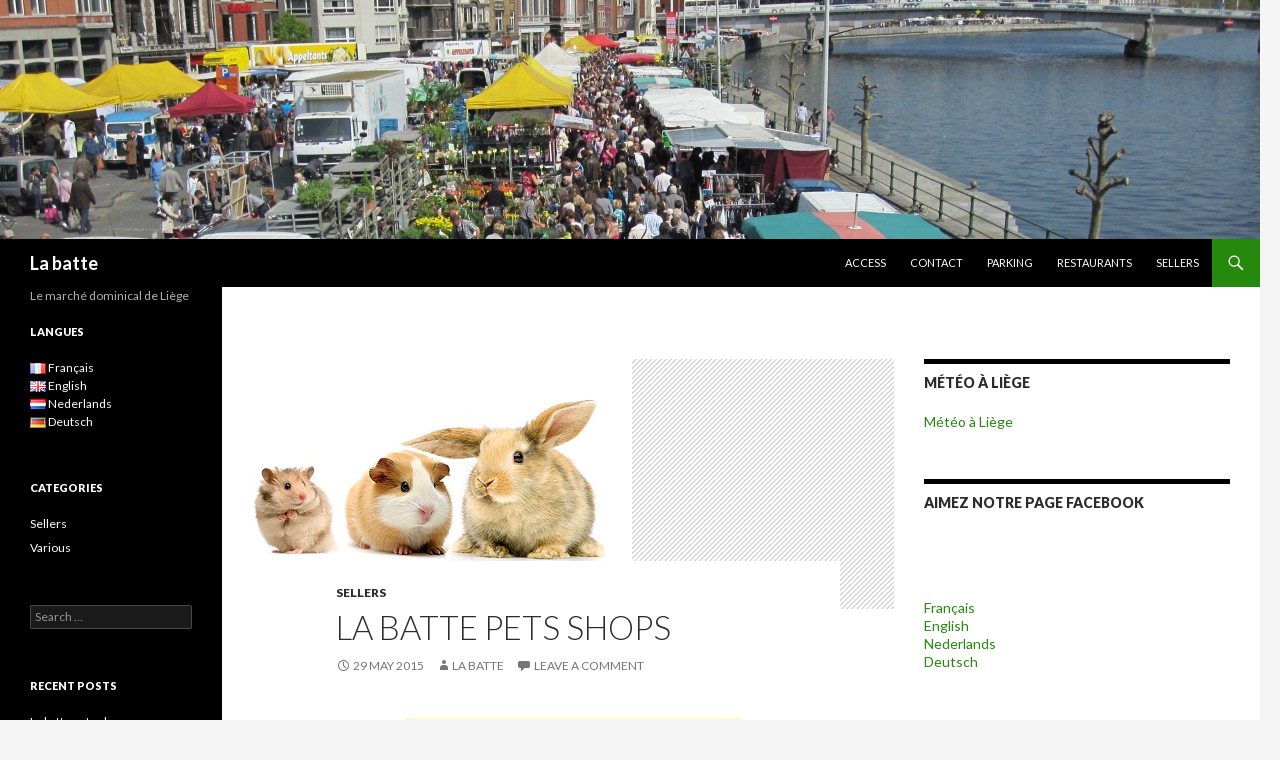

--- FILE ---
content_type: text/html; charset=UTF-8
request_url: https://www.labatte.be/en/2015/05/29/la-batte-pets-shops/
body_size: 10143
content:
<!DOCTYPE html>
<!--[if IE 7]>
<html class="ie ie7" lang="en-GB" prefix="og: http://ogp.me/ns#">
<![endif]-->
<!--[if IE 8]>
<html class="ie ie8" lang="en-GB" prefix="og: http://ogp.me/ns#">
<![endif]-->
<!--[if !(IE 7) & !(IE 8)]><!-->
<html lang="en-GB" prefix="og: http://ogp.me/ns#">
<!--<![endif]-->
<head>
	<meta charset="UTF-8">
	<meta name="viewport" content="width=device-width">
	<title>La batte pets shops - La batte</title>
	<link rel="profile" href="http://gmpg.org/xfn/11">
	<link rel="pingback" href="https://www.labatte.be/xmlrpc.php">
	<!--[if lt IE 9]>
	<script src="https://www.labatte.be/wp-content/themes/twentyfourteen/js/html5.js"></script>
	<![endif]-->
	
<!-- This site is optimized with the Yoast SEO plugin v3.0.7 - https://yoast.com/wordpress/plugins/seo/ -->
<meta name="description" content="La batte pets shops : discover the pets shops in Liège, la batte, sunday market"/>
<meta name="robots" content="noodp"/>
<link rel="canonical" href="https://www.labatte.be/en/2015/05/29/la-batte-pets-shops/" />
<meta property="og:locale" content="en_GB" />
<meta property="og:locale:alternate" content="fr_FR" />
<meta property="og:locale:alternate" content="nl_NL" />
<meta property="og:locale:alternate" content="de_DE" />
<meta property="og:type" content="article" />
<meta property="og:title" content="La batte pets shops - La batte" />
<meta property="og:description" content="La batte pets shops : discover the pets shops in Liège, la batte, sunday market" />
<meta property="og:url" content="https://www.labatte.be/en/2015/05/29/la-batte-pets-shops/" />
<meta property="og:site_name" content="La batte" />
<meta property="article:tag" content="animalerie" />
<meta property="article:tag" content="belgique" />
<meta property="article:tag" content="la batte" />
<meta property="article:tag" content="liege" />
<meta property="article:tag" content="market" />
<meta property="article:tag" content="pets shops" />
<meta property="article:tag" content="sunday" />
<meta property="article:section" content="Sellers" />
<meta property="article:published_time" content="2015-05-29T17:15:06+00:00" />
<meta property="article:modified_time" content="2015-05-29T17:16:42+00:00" />
<meta property="og:updated_time" content="2015-05-29T17:16:42+00:00" />
<meta property="og:image" content="https://www.labatte.be/wp-content/uploads/2015/05/animalerie.jpg" />
<meta name="twitter:card" content="summary"/>
<meta name="twitter:description" content="La batte pets shops : discover the pets shops in Liège, la batte, sunday market"/>
<meta name="twitter:title" content="La batte pets shops - La batte"/>
<meta name="twitter:image" content="https://www.labatte.be/wp-content/uploads/2015/05/animalerie.jpg"/>
<!-- / Yoast SEO plugin. -->

<link rel="alternate" type="application/rss+xml" title="La batte &raquo; Feed" href="https://www.labatte.be/en/feed/" />
<link rel="alternate" type="application/rss+xml" title="La batte &raquo; Comments Feed" href="https://www.labatte.be/en/comments/feed/" />
<link rel="alternate" type="application/rss+xml" title="La batte &raquo; La batte pets shops Comments Feed" href="https://www.labatte.be/en/2015/05/29/la-batte-pets-shops/feed/" />
<!-- Powered by Shareaholic; Grow your audience faster - https://www.shareaholic.com -->
<link rel='preload' href='//apps.shareaholic.com/assets/pub/shareaholic.js' as='script'>
<script type='text/javascript' data-cfasync='false'>
  //<![CDATA[
    _SHR_SETTINGS = {"endpoints":{"local_recs_url":"https:\/\/www.labatte.be\/wp-admin\/admin-ajax.php?action=shareaholic_permalink_related","ajax_url":"https:\/\/www.labatte.be\/wp-admin\/admin-ajax.php","share_counts_url":"https:\/\/www.labatte.be\/wp-admin\/admin-ajax.php?action=shareaholic_share_counts_api"},"url_components":{"year":"2015","monthnum":"05","day":"29","post_id":"60","postname":"la-batte-pets-shops","author":"la-batte"}};
  //]]>
</script>
<script type='text/javascript' data-cfasync='false'
        src='//apps.shareaholic.com/assets/pub/shareaholic.js'
        data-shr-siteid='d89f031bb53f4d100d19790f4527d667' async='async' >
</script>

<!-- Shareaholic Content Tags -->
<meta name='shareaholic:site_name' content='La batte' />
<meta name='shareaholic:language' content='en-GB' />
<meta name='shareaholic:url' content='https://www.labatte.be/en/2015/05/29/la-batte-pets-shops/' />
<meta name='shareaholic:keywords' content='animalerie, belgique, la batte, liege, market, pets shops, sunday, la batte pets shops, sellers, post' />
<meta name='shareaholic:article_published_time' content='2015-05-29T17:15:06+00:00' />
<meta name='shareaholic:article_modified_time' content='2015-05-29T17:16:42+00:00' />
<meta name='shareaholic:shareable_page' content='true' />
<meta name='shareaholic:article_author_name' content='La batte' />
<meta name='shareaholic:site_id' content='d89f031bb53f4d100d19790f4527d667' />
<meta name='shareaholic:wp_version' content='8.8.3' />
<meta name='shareaholic:image' content='https://www.labatte.be/wp-content/uploads/2015/05/animalerie.jpg' />
<!-- Shareaholic Content Tags End -->
		<script type="text/javascript">
			window._wpemojiSettings = {"baseUrl":"https:\/\/s.w.org\/images\/core\/emoji\/72x72\/","ext":".png","source":{"concatemoji":"https:\/\/www.labatte.be\/wp-includes\/js\/wp-emoji-release.min.js?ver=4.2.33"}};
			!function(e,n,t){var a;function o(e){var t=n.createElement("canvas"),a=t.getContext&&t.getContext("2d");return!(!a||!a.fillText)&&(a.textBaseline="top",a.font="600 32px Arial","flag"===e?(a.fillText(String.fromCharCode(55356,56812,55356,56807),0,0),3e3<t.toDataURL().length):(a.fillText(String.fromCharCode(55357,56835),0,0),0!==a.getImageData(16,16,1,1).data[0]))}function i(e){var t=n.createElement("script");t.src=e,t.type="text/javascript",n.getElementsByTagName("head")[0].appendChild(t)}t.supports={simple:o("simple"),flag:o("flag")},t.DOMReady=!1,t.readyCallback=function(){t.DOMReady=!0},t.supports.simple&&t.supports.flag||(a=function(){t.readyCallback()},n.addEventListener?(n.addEventListener("DOMContentLoaded",a,!1),e.addEventListener("load",a,!1)):(e.attachEvent("onload",a),n.attachEvent("onreadystatechange",function(){"complete"===n.readyState&&t.readyCallback()})),(a=t.source||{}).concatemoji?i(a.concatemoji):a.wpemoji&&a.twemoji&&(i(a.twemoji),i(a.wpemoji)))}(window,document,window._wpemojiSettings);
		</script>
		<style type="text/css">
img.wp-smiley,
img.emoji {
	display: inline !important;
	border: none !important;
	box-shadow: none !important;
	height: 1em !important;
	width: 1em !important;
	margin: 0 .07em !important;
	vertical-align: -0.1em !important;
	background: none !important;
	padding: 0 !important;
}
</style>
<link rel='stylesheet' id='twentyfourteen-jetpack-css'  href='https://www.labatte.be/wp-content/plugins/jetpack/modules/theme-tools/compat/twentyfourteen.css?ver=3.8.4' type='text/css' media='all' />
<link rel='stylesheet' id='prettyPhoto_stylesheet-css'  href='https://www.labatte.be/wp-content/plugins/wp-easy-gallery/css/prettyPhoto.css?ver=4.2.33' type='text/css' media='all' />
<link rel='stylesheet' id='easy-gallery-style-css'  href='https://www.labatte.be/wp-content/plugins/wp-easy-gallery/css/default.css?ver=4.2.33' type='text/css' media='all' />
<link rel='stylesheet' id='twentyfourteen-lato-css'  href='//fonts.googleapis.com/css?family=Lato%3A300%2C400%2C700%2C900%2C300italic%2C400italic%2C700italic&#038;subset=latin%2Clatin-ext' type='text/css' media='all' />
<link rel='stylesheet' id='genericons-css'  href='https://www.labatte.be/wp-content/plugins/jetpack/_inc/genericons/genericons/genericons.css?ver=3.1' type='text/css' media='all' />
<link rel='stylesheet' id='twentyfourteen-style-css'  href='https://www.labatte.be/wp-content/themes/twentyfourteen/style.css?ver=4.2.33' type='text/css' media='all' />
<!--[if lt IE 9]>
<link rel='stylesheet' id='twentyfourteen-ie-css'  href='https://www.labatte.be/wp-content/themes/twentyfourteen/css/ie.css?ver=20131205' type='text/css' media='all' />
<![endif]-->
<link rel='stylesheet' id='jetpack_css-css'  href='https://www.labatte.be/wp-content/plugins/jetpack/css/jetpack.css?ver=3.8.4' type='text/css' media='all' />
<script type='text/javascript' src='https://www.labatte.be/wp-includes/js/jquery/jquery.js?ver=1.11.2'></script>
<script type='text/javascript' src='https://www.labatte.be/wp-includes/js/jquery/jquery-migrate.min.js?ver=1.2.1'></script>
<script type='text/javascript' src='https://www.labatte.be/wp-content/plugins/wp-easy-gallery/js/jquery.prettyPhoto.js?ver=4.2.33'></script>
<link rel="EditURI" type="application/rsd+xml" title="RSD" href="https://www.labatte.be/xmlrpc.php?rsd" />
<link rel="wlwmanifest" type="application/wlwmanifest+xml" href="https://www.labatte.be/wp-includes/wlwmanifest.xml" /> 
<meta name="generator" content="WordPress 4.2.33" />
<link rel='shortlink' href='https://wp.me/p6fuRw-Y' />
<!-- WP Easy Gallery -->
<style>.wp-easy-gallery img {}</style><!-- <meta name="NextGEN" version="3.0.8" /> -->
<link rel="alternate" href="https://www.labatte.be/fr/2015/05/25/les-animaleries-de-la-batte/" hreflang="fr" />
<link rel="alternate" href="https://www.labatte.be/en/2015/05/29/la-batte-pets-shops/" hreflang="en" />
<link rel="alternate" href="https://www.labatte.be/nl/2015/05/29/la-batte-dierenwinkels/" hreflang="nl" />
<link rel="alternate" href="https://www.labatte.be/de/2015/05/29/la-batte-zoohandlungen/" hreflang="de" />
<style type='text/css'>img#wpstats{display:none}</style>	<style type="text/css">.recentcomments a{display:inline !important;padding:0 !important;margin:0 !important;}</style>
<!-- Inline jetpack_facebook_likebox -->
<style id='jetpack_facebook_likebox-inline-css' type='text/css'>
.widget_facebook_likebox {
	overflow: hidden;
}

</style>
</head>

<body class="single single-post postid-60 single-format-standard header-image singular">
<div id="page" class="hfeed site">
		<div id="site-header">
		<a href="https://www.labatte.be/en/" rel="home">
			<img src="https://www.labatte.be/wp-content/uploads/2015/05/cropped-La_Batte_Liège.jpg" width="1260" height="239" alt="La batte">
		</a>
	</div>
	
	<header id="masthead" class="site-header" role="banner">
		<div class="header-main">
			<h1 class="site-title"><a href="https://www.labatte.be/en/" rel="home">La batte</a></h1>

			<div class="search-toggle">
				<a href="#search-container" class="screen-reader-text" aria-expanded="false" aria-controls="search-container">Search</a>
			</div>

			<nav id="primary-navigation" class="site-navigation primary-navigation" role="navigation">
				<button class="menu-toggle">Primary Menu</button>
				<a class="screen-reader-text skip-link" href="#content">Skip to content</a>
				<div class="nav-menu"><ul><li class="page_item page-item-86"><a href="https://www.labatte.be/en/access/">ACCESS</a></li><li class="page_item page-item-301"><a href="https://www.labatte.be/en/contact-2/">Contact</a></li><li class="page_item page-item-106"><a href="https://www.labatte.be/en/parking-2/">parking</a></li><li class="page_item page-item-329"><a href="https://www.labatte.be/en/restaurants/">Restaurants</a></li><li class="page_item page-item-35"><a href="https://www.labatte.be/en/sellers/">Sellers</a></li></ul></div>
			</nav>
		</div>

		<div id="search-container" class="search-box-wrapper hide">
			<div class="search-box">
				<form role="search" method="get" class="search-form" action="https://www.labatte.be/en/">
				<label>
					<span class="screen-reader-text">Search for:</span>
					<input type="search" class="search-field" placeholder="Search &hellip;" value="" name="s" title="Search for:" />
				</label>
				<input type="submit" class="search-submit" value="Search" />
			</form>			</div>
		</div>
	</header><!-- #masthead -->

	<div id="main" class="site-main">

	<div id="primary" class="content-area">
		<div id="content" class="site-content" role="main">
			
<article id="post-60" class="post-60 post type-post status-publish format-standard has-post-thumbnail hentry category-sellers tag-animalerie-en tag-belgique-en tag-la-batte-en tag-liege-en tag-market tag-pets-shops tag-sunday language-en">
	
	<div class="post-thumbnail">
	<img width="410" height="250" src="https://www.labatte.be/wp-content/uploads/2015/05/animalerie.jpg" class="attachment-post-thumbnail wp-post-image" alt="animalerie la batte" />	</div>

	
	<header class="entry-header">
				<div class="entry-meta">
			<span class="cat-links"><a href="https://www.labatte.be/en/category/sellers/" rel="category tag">Sellers</a></span>
		</div>
		<h1 class="entry-title">La batte pets shops</h1>
		<div class="entry-meta">
			<span class="entry-date"><a href="https://www.labatte.be/en/2015/05/29/la-batte-pets-shops/" rel="bookmark"><time class="entry-date" datetime="2015-05-29T17:15:06+00:00">29 May 2015</time></a></span> <span class="byline"><span class="author vcard"><a class="url fn n" href="https://www.labatte.be/en/author/la-batte/" rel="author">La batte</a></span></span>			<span class="comments-link"><a href="https://www.labatte.be/en/2015/05/29/la-batte-pets-shops/#respond">Leave a comment</a></span>
					</div><!-- .entry-meta -->
	</header><!-- .entry-header -->

		<div class="entry-content">
		<!-- AdSense Now! V3.60 -->
<!-- Post[count: 1] -->
<div class="adsense adsense-leadin" style="text-align:center;margin: 12px;"><script async src="//pagead2.googlesyndication.com/pagead/js/adsbygoogle.js"></script>
<!-- grand rectangle -->
<ins class="adsbygoogle"
     style="display:inline-block;width:336px;height:280px"
     data-ad-client="ca-pub-4413362708236569"
     data-ad-slot="4830207135"></ins>
<script>
(adsbygoogle = window.adsbygoogle || []).push({});
</script></div><p>La batte pets shops</p>
<!-- AdSense Now! V3.60 -->
<!-- Post[count: 2] -->
<div class="adsense adsense-midtext" style="text-align:center;margin: 12px;"><script async src="//pagead2.googlesyndication.com/pagead/js/adsbygoogle.js"></script>
<!-- grand rectangle -->
<ins class="adsbygoogle"
     style="display:inline-block;width:336px;height:280px"
     data-ad-client="ca-pub-4413362708236569"
     data-ad-slot="4830207135"></ins>
<script>
(adsbygoogle = window.adsbygoogle || []).push({});
</script></div><p>Discover the pets shops :</p>
<ul>
<li>Animalerie Smets</li>
</ul>
<!-- AdSense Now! V3.60 -->
<!-- Post[count: 3] -->
<div class="adsense adsense-leadout" style="text-align:center;margin: 12px;"><script async src="//pagead2.googlesyndication.com/pagead/js/adsbygoogle.js"></script>
<!-- grand rectangle -->
<ins class="adsbygoogle"
     style="display:inline-block;width:336px;height:280px"
     data-ad-client="ca-pub-4413362708236569"
     data-ad-slot="4830207135"></ins>
<script>
(adsbygoogle = window.adsbygoogle || []).push({});
</script></div><div class='shareaholic-canvas' data-app='share_buttons' data-title='La batte pets shops' data-link='https://www.labatte.be/en/2015/05/29/la-batte-pets-shops/' data-app-id='17928597' data-app-id-name='post_below_content'></div><div class='shareaholic-canvas' data-app='recommendations' data-title='La batte pets shops' data-link='https://www.labatte.be/en/2015/05/29/la-batte-pets-shops/' data-app-id='17928605' data-app-id-name='post_below_content'></div>	</div><!-- .entry-content -->
	
	<footer class="entry-meta"><span class="tag-links"><a href="https://www.labatte.be/en/tag/animalerie-en/" rel="tag">animalerie</a><a href="https://www.labatte.be/en/tag/belgique-en/" rel="tag">belgique</a><a href="https://www.labatte.be/en/tag/la-batte-en/" rel="tag">la batte</a><a href="https://www.labatte.be/en/tag/liege-en/" rel="tag">liege</a><a href="https://www.labatte.be/en/tag/market/" rel="tag">market</a><a href="https://www.labatte.be/en/tag/pets-shops/" rel="tag">pets shops</a><a href="https://www.labatte.be/en/tag/sunday/" rel="tag">sunday</a></span></footer></article><!-- #post-## -->
	<nav class="navigation post-navigation" role="navigation">
		<h1 class="screen-reader-text">Post navigation</h1>
		<div class="nav-links">
			<a href="https://www.labatte.be/en/2015/05/24/la-batte-the-sunday-market-in-liege/" rel="prev"><span class="meta-nav">Previous Post</span>La batte, the sunday market in Liège</a>		</div><!-- .nav-links -->
	</nav><!-- .navigation -->
	
<div id="comments" class="comments-area">

	
							<div id="respond" class="comment-respond">
				<h3 id="reply-title" class="comment-reply-title">Leave a Reply <small><a rel="nofollow" id="cancel-comment-reply-link" href="/en/2015/05/29/la-batte-pets-shops/#respond" style="display:none;">Cancel reply</a></small></h3>
									<form action="https://www.labatte.be/wp-comments-post.php" method="post" id="commentform" class="comment-form" novalidate>
																			<p class="comment-notes"><span id="email-notes">Your email address will not be published.</span> Required fields are marked <span class="required">*</span></p>							<p class="comment-form-author"><label for="author">Name <span class="required">*</span></label> <input id="author" name="author" type="text" value="" size="30" aria-required='true' required='required' /></p>
<p class="comment-form-email"><label for="email">Email <span class="required">*</span></label> <input id="email" name="email" type="email" value="" size="30" aria-describedby="email-notes" aria-required='true' required='required' /></p>
<p class="comment-form-url"><label for="url">Website</label> <input id="url" name="url" type="url" value="" size="30" /></p>
												<p class="comment-form-comment"><label for="comment">Comment</label> <textarea id="comment" name="comment" cols="45" rows="8" aria-describedby="form-allowed-tags" aria-required="true" required="required"></textarea></p>						<p class="form-allowed-tags" id="form-allowed-tags">You may use these <abbr title="HyperText Markup Language">HTML</abbr> tags and attributes:  <code>&lt;a href=&quot;&quot; title=&quot;&quot;&gt; &lt;abbr title=&quot;&quot;&gt; &lt;acronym title=&quot;&quot;&gt; &lt;b&gt; &lt;blockquote cite=&quot;&quot;&gt; &lt;cite&gt; &lt;code&gt; &lt;del datetime=&quot;&quot;&gt; &lt;em&gt; &lt;i&gt; &lt;q cite=&quot;&quot;&gt; &lt;s&gt; &lt;strike&gt; &lt;strong&gt; </code></p>
						<p class="form-submit"><input name="submit" type="submit" id="submit" class="submit" value="Post Comment" /> <input type='hidden' name='comment_post_ID' value='60' id='comment_post_ID' />
<input type='hidden' name='comment_parent' id='comment_parent' value='0' />
</p><p style="display: none;"><input type="hidden" id="akismet_comment_nonce" name="akismet_comment_nonce" value="0d2bb1bb7d" /></p><p class="comment-subscription-form"><input type="checkbox" name="subscribe_comments" id="subscribe_comments" value="subscribe" style="width: auto; -moz-appearance: checkbox; -webkit-appearance: checkbox;" /> <label class="subscribe-label" id="subscribe-label" for="subscribe_comments">Notify me of follow-up comments by email.</label></p><p class="comment-subscription-form"><input type="checkbox" name="subscribe_blog" id="subscribe_blog" value="subscribe" style="width: auto; -moz-appearance: checkbox; -webkit-appearance: checkbox;" /> <label class="subscribe-label" id="subscribe-blog-label" for="subscribe_blog">Notify me of new posts by email.</label></p><p style="display: none;"><input type="hidden" id="ak_js" name="ak_js" value="183"/></p>					</form>
							</div><!-- #respond -->
			
</div><!-- #comments -->
		</div><!-- #content -->
	</div><!-- #primary -->

<div id="content-sidebar" class="content-sidebar widget-area" role="complementary">
	<aside id="text-3" class="widget widget_text"><h1 class="widget-title">Météo à Liège</h1>			<div class="textwidget"><a href="http://www.delta-constructions.be/meteo-a-liege-7-jours/">Météo à Liège</a>
<br></div>
		</aside><aside id="facebook-likebox-2" class="widget widget_facebook_likebox"><h1 class="widget-title"><a href="https://www.facebook.com/labatteliege/timeline">Aimez notre page Facebook</a></h1>		<div id="fb-root"></div>
		<div class="fb-page" data-href="https://www.facebook.com/labatteliege/timeline" data-height="432" data-hide-cover="false" data-show-facepile="true" data-show-posts="false">
		<div class="fb-xfbml-parse-ignore"><blockquote cite="https://www.facebook.com/labatteliege/timeline"><a href="https://www.facebook.com/labatteliege/timeline">Aimez notre page Facebook</a></blockquote></div>
		</div>
		<script>(function(d, s, id) { var js, fjs = d.getElementsByTagName(s)[0]; if (d.getElementById(id)) return; js = d.createElement(s); js.id = id; js.src = '//connect.facebook.net/en_GB/sdk.js#xfbml=1&appId=249643311490&version=v2.3'; fjs.parentNode.insertBefore(js, fjs); }(document, 'script', 'facebook-jssdk'));</script>
		</aside><aside id="polylang-3" class="widget widget_polylang"><ul>
	<li class="lang-item lang-item-13 lang-item-fr"><a hreflang="fr" href="https://www.labatte.be/fr/2015/05/25/les-animaleries-de-la-batte/">Français</a></li>
	<li class="lang-item lang-item-2 lang-item-en current-lang"><a hreflang="en" href="https://www.labatte.be/en/2015/05/29/la-batte-pets-shops/">English</a></li>
	<li class="lang-item lang-item-5 lang-item-nl"><a hreflang="nl" href="https://www.labatte.be/nl/2015/05/29/la-batte-dierenwinkels/">Nederlands</a></li>
	<li class="lang-item lang-item-9 lang-item-de"><a hreflang="de" href="https://www.labatte.be/de/2015/05/29/la-batte-zoohandlungen/">Deutsch</a></li>
</ul>
</aside></div><!-- #content-sidebar -->
<div id="secondary">
		<h2 class="site-description">Le marché dominical de Liège</h2>
	
	
		<div id="primary-sidebar" class="primary-sidebar widget-area" role="complementary">
		<aside id="polylang-2" class="widget widget_polylang"><h1 class="widget-title">Langues</h1><ul>
	<li class="lang-item lang-item-13 lang-item-fr"><a hreflang="fr" href="https://www.labatte.be/fr/2015/05/25/les-animaleries-de-la-batte/"><img src="[data-uri]" title="Français" alt="Français" />&nbsp;Français</a></li>
	<li class="lang-item lang-item-2 lang-item-en current-lang"><a hreflang="en" href="https://www.labatte.be/en/2015/05/29/la-batte-pets-shops/"><img src="[data-uri]" title="English" alt="English" />&nbsp;English</a></li>
	<li class="lang-item lang-item-5 lang-item-nl"><a hreflang="nl" href="https://www.labatte.be/nl/2015/05/29/la-batte-dierenwinkels/"><img src="[data-uri]" title="Nederlands" alt="Nederlands" />&nbsp;Nederlands</a></li>
	<li class="lang-item lang-item-9 lang-item-de"><a hreflang="de" href="https://www.labatte.be/de/2015/05/29/la-batte-zoohandlungen/"><img src="[data-uri]" title="Deutsch" alt="Deutsch" />&nbsp;Deutsch</a></li>
</ul>
</aside><aside id="categories-2" class="widget widget_categories"><h1 class="widget-title">Categories</h1>		<ul>
	<li class="cat-item cat-item-71"><a href="https://www.labatte.be/en/category/sellers/" >Sellers</a>
</li>
	<li class="cat-item cat-item-1"><a href="https://www.labatte.be/en/category/various/" >Various</a>
</li>
		</ul>
</aside><aside id="search-2" class="widget widget_search"><form role="search" method="get" class="search-form" action="https://www.labatte.be/en/">
				<label>
					<span class="screen-reader-text">Search for:</span>
					<input type="search" class="search-field" placeholder="Search &hellip;" value="" name="s" title="Search for:" />
				</label>
				<input type="submit" class="search-submit" value="Search" />
			</form></aside>		<aside id="recent-posts-2" class="widget widget_recent_entries">		<h1 class="widget-title">Recent Posts</h1>		<ul>
					<li>
				<a href="https://www.labatte.be/en/2015/05/29/la-batte-pets-shops/">La batte pets shops</a>
						</li>
					<li>
				<a href="https://www.labatte.be/en/2015/05/24/la-batte-the-sunday-market-in-liege/">La batte, the sunday market in Liège</a>
						</li>
				</ul>
		</aside><aside id="recent-comments-2" class="widget widget_recent_comments"><h1 class="widget-title">Recent Comments</h1><ul id="recentcomments"></ul></aside>	</div><!-- #primary-sidebar -->
	</div><!-- #secondary -->

		</div><!-- #main -->

		<footer id="colophon" class="site-footer" role="contentinfo">

			
			<div class="site-info">
								<a href="http://wordpress.org/">Proudly powered by WordPress</a>
			</div><!-- .site-info -->
		</footer><!-- #colophon -->
	</div><!-- #page -->

	<!-- ngg_resource_manager_marker --><script type='text/javascript' src='https://s0.wp.com/wp-content/js/devicepx-jetpack.js?ver=202604'></script>
<script type='text/javascript' src='https://secure.gravatar.com/js/gprofiles.js?ver=2026Janaa'></script>
<script type='text/javascript'>
/* <![CDATA[ */
var WPGroHo = {"my_hash":""};
/* ]]> */
</script>
<script type='text/javascript' src='https://www.labatte.be/wp-content/plugins/jetpack/modules/wpgroho.js?ver=4.2.33'></script>
<script type='text/javascript' src='https://www.labatte.be/wp-includes/js/comment-reply.min.js?ver=4.2.33'></script>
<script type='text/javascript' src='https://www.labatte.be/wp-content/themes/twentyfourteen/js/functions.js?ver=20150315'></script>
<script type='text/javascript' src='https://maps.google.com/maps/api/js?libraries=geometry%2Cplaces%2Cweather%2Cpanoramio%2Cdrawing&#038;language=en&#038;ver=4.2.33'></script>
<script type='text/javascript'>
/* <![CDATA[ */
var wpgmp_local = {"all_location":"All","show_locations":"Show Locations","sort_by":"Sort by","wpgmp_not_working":"not working...","place_icon_url":"https:\/\/www.labatte.be\/wp-content\/plugins\/wp-google-map-plugin\/assets\/images\/icons\/"};
/* ]]> */
</script>
<script type='text/javascript' src='https://www.labatte.be/wp-content/plugins/wp-google-map-plugin/assets/js/maps.js?ver=2.3.4'></script>
<!-- begin visitor maps  -->
<script type="text/javascript">
//<![CDATA[
function wo_map_console(url) {
  window.open(url,"wo_map_console","height=650,width=800,toolbar=no,statusbar=no,scrollbars=yes").focus();
}
//]]>
</script>
<!-- end visitor maps -->
<script type="text/javascript" async>var wpegSettings = {gallery_theme: 'light_rounded', show_overlay: true};jQuery(document).ready(function(){	jQuery(".gallery a[rel^='prettyPhoto']").prettyPhoto({counter_separator_label:' of ', theme:wpegSettings.gallery_theme, overlay_gallery:wpegSettings.show_overlay, social_tools:wpegSettings.show_social});});</script>	<div style="display:none">
	</div>
<script type='text/javascript' src='https://www.labatte.be/wp-content/plugins/akismet/_inc/form.js?ver=3.1.5'></script>
<script type='text/javascript' src='https://stats.wp.com/e-202604.js' async defer></script>
<script type='text/javascript'>
	_stq = window._stq || [];
	_stq.push([ 'view', {v:'ext',j:'1:3.8.4',blog:'92351574',post:'60',tz:'1',srv:'www.labatte.be'} ]);
	_stq.push([ 'clickTrackerInit', '92351574', '60' ]);
</script>
</body>
</html>

--- FILE ---
content_type: text/html; charset=utf-8
request_url: https://www.google.com/recaptcha/api2/aframe
body_size: 265
content:
<!DOCTYPE HTML><html><head><meta http-equiv="content-type" content="text/html; charset=UTF-8"></head><body><script nonce="82p_FdHIgBQYYet7WaNh0Q">/** Anti-fraud and anti-abuse applications only. See google.com/recaptcha */ try{var clients={'sodar':'https://pagead2.googlesyndication.com/pagead/sodar?'};window.addEventListener("message",function(a){try{if(a.source===window.parent){var b=JSON.parse(a.data);var c=clients[b['id']];if(c){var d=document.createElement('img');d.src=c+b['params']+'&rc='+(localStorage.getItem("rc::a")?sessionStorage.getItem("rc::b"):"");window.document.body.appendChild(d);sessionStorage.setItem("rc::e",parseInt(sessionStorage.getItem("rc::e")||0)+1);localStorage.setItem("rc::h",'1769026662791');}}}catch(b){}});window.parent.postMessage("_grecaptcha_ready", "*");}catch(b){}</script></body></html>